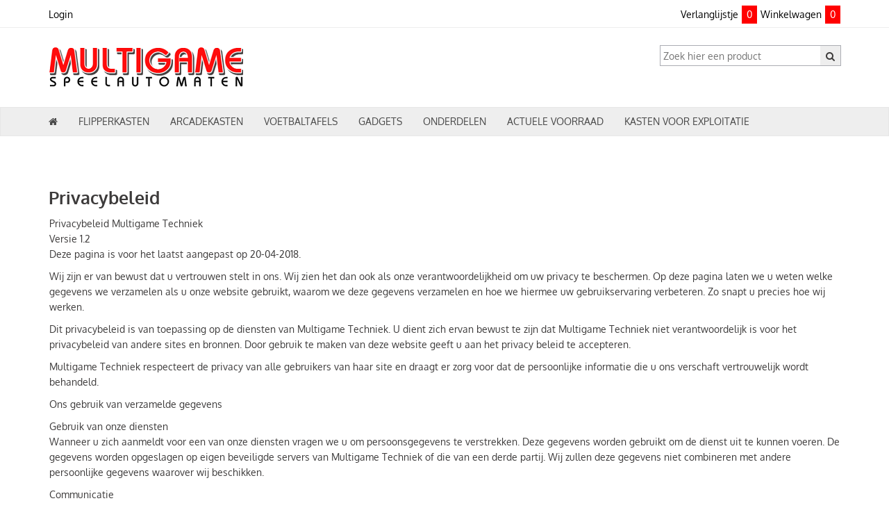

--- FILE ---
content_type: text/xml; charset="utf-8"
request_url: https://www.multigamewebstore.nl/website/Includes/AjaxFunctions/WebsiteAjaxHandler.php?Show=WebPage
body_size: 321
content:
<?xml version="1.0" encoding="utf-8" ?><xjx><cmd n="js"><![CDATA[$("#pageElementContainer").append("");]]></cmd><cmd n="js"><![CDATA[InitProtom(".PageElement:not(:first-child)");]]></cmd><cmd n="js"><![CDATA[$(".slick-slider").css("visibility", "visible"); $(".slick-slider").css("opacity", "1");]]></cmd><cmd n="js">$.fn.ContentInitializer().DoAfterLoadModularPage();</cmd><cmd n="js"><![CDATA[PushViewItemListInfo({"ItemListId":"2878999","ItemListName":"Privacybeleid","Items":[]})]]></cmd><cmd n="js"><![CDATA[CSRF.SetToken("7fcaf9d3a131df47d8a3f9157efcccd233e142cd2dde385271bebc3419d40464")]]></cmd></xjx>